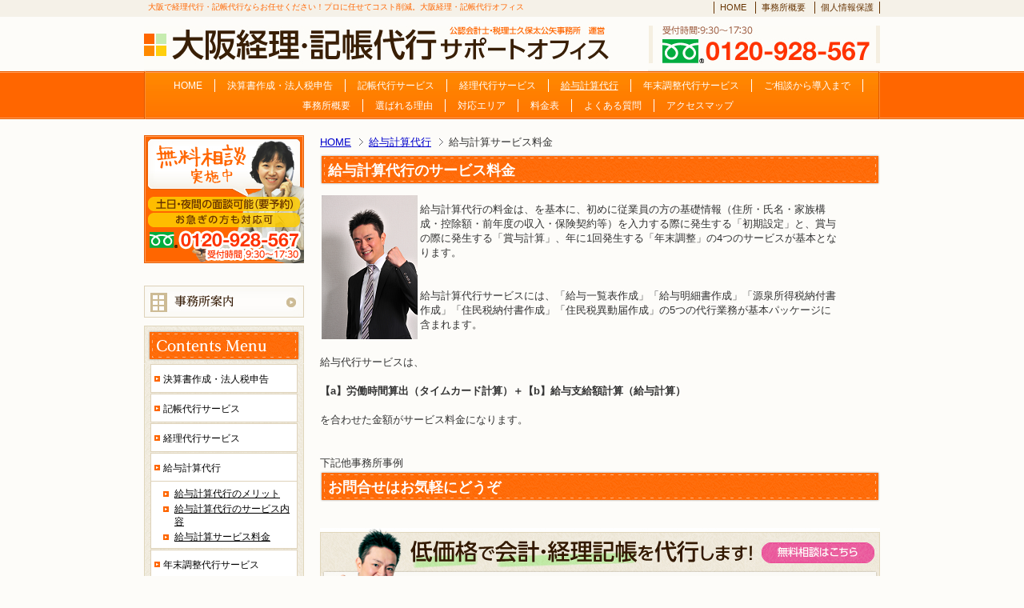

--- FILE ---
content_type: text/html
request_url: http://www.keiri-osaka.com/115/11515/
body_size: 15317
content:
<!DOCTYPE html PUBLIC "-//W3C//DTD XHTML 1.0 Transitional//EN" "http://www.w3.org/TR/xhtml1/DTD/xhtml1-transitional.dtd">
<html xmlns="http://www.w3.org/1999/xhtml" xml:lang="ja" lang="ja">
<head>
<meta http-equiv="Content-Type" content="text/html; charset=UTF-8" />
<meta http-equiv="Content-Style-Type" content="text/css" />
<meta http-equiv="Content-Script-Type" content="text/javascript" />


<meta name="description" content="大阪で記帳代行を1500円～提供中！記帳代行、経理代行ならお任せください！公認会計士・税理士久保太公矢事務所が運営する、大阪経理代行サポートオフィスのホームページです無料お見積もり実施中。" />
<meta name="keywords" content="大阪,経理代行,記帳代行" />

<link rel="stylesheet" href="/css/base.css" type="text/css" />
<link rel="stylesheet" href="/css/common.css" type="text/css" />
<!--[if IE 6]><link rel="stylesheet" href="/css/ie6.css" type="text/css" /><![endif]-->
<!--[if IE 7]><link rel="stylesheet" href="/css/ie7.css" type="text/css" /><![endif]-->
<!--[if IE 8]><link rel="stylesheet" href="/css/ie8.css" type="text/css" /><![endif]-->
<link rel="stylesheet" href="/css/print.css" type="text/css" media="print" />
<script type="text/javascript" src="http://maps.google.com/maps/api/js?sensor=false"></script>
<script type="text/javascript" src="/js/util.js"></script>



<script src="//feed.mobeek.net/static/loader.js"></script>
<script>
feedUID = 'hUXIs8K0';
feedPrepare.toSmp = {};
feedPrepare.toTab = {};
feedPrepare();
</script>

<title>給与計算サービス料金 | 大阪で経理代行を1500円～提供中！大阪経理代行サポートセンター。</title>
</head>
<body>
<div id="Pagetop">
<div id="LW">
<div id="LW1"><div id="LW2"><div id="LW3" class="APkg">

<div id="LH"><div id="LHW1" class="APkg">

<!-- ▼▼▼ LH1 [ h1/logo/Banner ] ▼▼▼ -->
<div id="LH1"><div id="LH1W1" class="APkg">

<h1 class="CH1">大阪で経理代行・記帳代行ならお任せください！プロに任せてコスト削減。大阪経理・記帳代行オフィス</h1>

<p class="CP1"><a href="/"><img src="/img/base/Logo.jpg" width="582" height="57" alt="大阪経理・記帳代行サポートオフィス"></a></p>

<div class="LHCD_A1">
<ul id="RSpnav1">
	<li>
		<a href="/">HOME</a></li>
	<li>
		<a href="/200/">事務所概要</a></li>
	<li class="RLast">
		<a href="/">個人情報保護</a></li>
</ul>

<!-- /LHCD_A1 --></div>
<div class="LHCD_B1">
<a href="/contact/"><img src="/img/common/ImgLH1.jpg" width="290" height="57" alt="0120‐000‐000"></a>
<!-- /LHCD_B1 --></div>


<!-- /LH1/LH1W1 --></div></div>
<!-- ▲▲▲ LH1 [ h1/logo/Banner ] ▲▲▲ -->

<!-- ▼▼▼ LH2 [ global navigation ] ▼▼▼ -->
<div id="LH2"><div id="LH2W1" class="APkg">
<div id="LH2W2"><div id="LH2W3"><div id="LH2W4"><div id="LH2W5"><div id="LH2W6">
<ul id="RGlnav1">

<li class="RFirst"><a class="CA1" href="/"><span class="CS1"><span class="CS2">HOME</span></span></a></li><li><a class="CA1" href="http://www.keiri-osaka.com/100/"><span class="CS1"><span class="CS2">決算書作成・法人税申告</span></span></a></li><li><a class="CA1" href="http://www.keiri-osaka.com/105/"><span class="CS1"><span class="CS2">記帳代行サービス</span></span></a></li><li><a class="CA1" href="http://www.keiri-osaka.com/110/"><span class="CS1"><span class="CS2">経理代行サービス</span></span></a></li><li><a class="CA1 ROn" href="http://www.keiri-osaka.com/115/"><span class="CS1"><span class="CS2">給与計算代行</span></span></a></li><li><a class="CA1" href="http://www.keiri-osaka.com/120/"><span class="CS1"><span class="CS2">年末調整代行サービス</span></span></a></li><li><a class="CA1" href="http://www.keiri-osaka.com/130/"><span class="CS1"><span class="CS2">ご相談から導入まで</span></span></a></li><li><a class="CA1" href="http://www.keiri-osaka.com/200/"><span class="CS1"><span class="CS2">事務所概要</span></span></a></li><li><a class="CA1" href="http://www.keiri-osaka.com/205/"><span class="CS1"><span class="CS2">選ばれる理由</span></span></a></li><li><a class="CA1" href="http://www.keiri-osaka.com/400/"><span class="CS1"><span class="CS2">対応エリア</span></span></a></li><li><a class="CA1" href="http://www.keiri-osaka.com/235/"><span class="CS1"><span class="CS2">料金表</span></span></a></li><li><a class="CA1" href="http://www.keiri-osaka.com/240/"><span class="CS1"><span class="CS2">よくある質問</span></span></a></li><li class="RLast"><a class="CA1" href="http://www.keiri-osaka.com/access/"><span class="CS1"><span class="CS2">アクセスマップ</span></span></a></li>
<!-- /RGlnav1 --></ul>
<!-- /LH2W2/LH2W3/LH2W4/LH2W5/LH2W6 --></div></div></div></div></div>
<!-- /LH2/LH2W1 --></div></div>
<!-- ▲▲▲ LH2 [ global navigation ] ▲▲▲ -->


<!-- /LH/LHW1 --></div></div>


<div id="Page"><div id="PageW1" class="APkg">

<div id="LM"><div id="LMW1" class="APkg">

<ul id="RCrumb1">
<li class="RFirst"><a href="/">HOME</a></li>



<li><a href="http://www.keiri-osaka.com/115/">給与計算代行</a></li>

<li>給与計算サービス料金</li>

<!-- /RCrumb1 --></ul>


<!-- ▼▼▼ エントリー ▼▼▼ -->
<h2 class="SH1">
	給与計算代行のサービス料金</h2>
<div>
	<table border="0" cellpadding="1" cellspacing="1" style="width: 650px">
		<tbody>
			<tr>
				<td>
					<img alt="下田0006.png" class="mt-image-none" height="180" src="http://www.keiri-osaka.com/img/%E4%B8%8B%E7%94%B00006.png" width="120" /></td>
				<td>
					<div>
						給与計算代行の料金は、を基本に、初めに従業員の方の基礎情報（住所・氏名・家族構成・控除額・前年度の収入・保険契約等）を入力する際に発生する「初期設定」と、賞与の際に発生する「賞与計算」、年に1回発生する「年末調整」の4つのサービスが基本となります。<br />
						&nbsp;</div>
					<div>
						&nbsp;</div>
					<div>
						給与計算代行サービスには、「給与一覧表作成」「給与明細書作成」「源泉所得税納付書作成」「住民税納付書作成」「住民税異動届作成」の5つの代行業務が基本パッケージに含まれます。</div>
				</td>
			</tr>
		</tbody>
	</table>
</div>
<div>
	<br />
	給与代行サービスは、<br />
	<br />
	<b>【a】労働時間算出（タイムカード計算）＋【b】給与支給額計算（給与計算）</b><br />
	<br />
	を合わせた金額がサービス料金になります。</div>
<div>
	<br />
	<br />
	下記他事務所事例</div>
<h2 class="SH1">
	お問合せはお気軽にどうぞ</h2>
<p>
	<a href="/130/"><b><font size="3"><br />
	<img alt="低価格で会計・経理記帳を代行します！" src="http://www.keiri-osaka.com/img/index/ImgTop1.jpg" /></font></b></a></p>
<p>
	<b><font size="3">●<span style="font-size: 20px"><a href="http://www.keiri-osaka.com/" target="_blank">TOP</a></span></font>　<span style="font-size: 16px">　●<a href="/235/" target="_blank">料金表</a>　　●<a href="/200/" target="_blank">事務所概要</a>　　●<a href="/access/" target="_blank">アクセス</a></span><br />
	</b></p>
<!-- ▲▲▲ エントリー ▲▲▲ -->

<!-- /LM/LMW1 --></div></div>

<div id="LS"><div id="LSW1" class="APkg">






<!-- ▼▼▼ left contentsA 1 ▼▼▼ -->
<div class="LSCD_A1 APkg">
<a href="/130/"><img alt="無料相談実施中！" height="160" src="/img/common/ImgLS1.jpg" width="200" /></a>&nbsp;<a href="/200/"><img alt="事務所案内" height="40" src="/img/common/ImgLS4.jpg" width="200" /></a>
<!-- /LSCD_A1 --></div>
<!-- ▲▲▲ left contentsA 1 ▲▲▲ -->
<!-- ▼▼▼ left contentsB ▼▼▼ -->
<div class="LSCD_B1 APkg" id="LSCD_B1TopNav1">
   <h2><img src="/img/common/TtlLS1.jpg" alt="ContentsMenu" width="200" height="47"></h2>
<ul class="RSbNav1 APkg">







<li class="Dum RFirst"><a class="CA1" href="http://www.keiri-osaka.com/100/"><span class="CS1"><span class="CS2">決算書作成・法人税申告</span></span></a>

</li>




<li class="Dum"><a class="CA1" href="http://www.keiri-osaka.com/105/"><span class="CS1"><span class="CS2">記帳代行サービス</span></span></a>

</li>




<li class="Dum"><a class="CA1" href="http://www.keiri-osaka.com/110/"><span class="CS1"><span class="CS2">経理代行サービス</span></span></a>

</li>




<li class="Dum"><a class="CA1" href="http://www.keiri-osaka.com/115/"><span class="CS1"><span class="CS2">給与計算代行</span></span></a>

<ul class="RSbNav2">

<li class="Dum RFirst"><a class="CA2" href="http://www.keiri-osaka.com/115/11505/"><span class="CS1"><span class="CS2">給与計算代行のメリット</span></span></a></li>




<li class="Dum"><a class="CA2" href="http://www.keiri-osaka.com/115/11510/"><span class="CS1"><span class="CS2">給与計算代行のサービス内容</span></span></a></li>




<li class="Dum"><a class="CA2" href="http://www.keiri-osaka.com/115/11515/"><span class="CS1"><span class="CS2">給与計算サービス料金</span></span></a></li>
<!-- /RSbNav2 --></ul>

</li>




<li class="Dum"><a class="CA1" href="http://www.keiri-osaka.com/120/"><span class="CS1"><span class="CS2">年末調整代行サービス</span></span></a>

</li>




<li class="Dum"><a class="CA1" href="http://www.keiri-osaka.com/125/"><span class="CS1"><span class="CS2">税務顧問契約</span></span></a>

</li>




<li class="Dum"><a class="CA1" href="http://www.keiri-osaka.com/130/"><span class="CS1"><span class="CS2">ご相談から導入まで</span></span></a>

</li>




<li class="Dum"><a class="CA1" href="http://www.keiri-osaka.com/200/"><span class="CS1"><span class="CS2">事務所概要</span></span></a>

</li>




<li class="Dum"><a class="CA1" href="http://www.keiri-osaka.com/205/"><span class="CS1"><span class="CS2">選ばれる理由</span></span></a>

</li>




<li class="Dum"><a class="CA1" href="http://www.keiri-osaka.com/400/"><span class="CS1"><span class="CS2">対応エリア</span></span></a>

</li>




<li class="Dum"><a class="CA1" href="http://www.keiri-osaka.com/235/"><span class="CS1"><span class="CS2">料金表</span></span></a>

</li>




<li class="Dum"><a class="CA1" href="http://www.keiri-osaka.com/240/"><span class="CS1"><span class="CS2">よくある質問</span></span></a>

</li>




<li class="Dum"><a class="CA1" href="http://www.keiri-osaka.com/sitemap/"><span class="CS1"><span class="CS2">サイトマップ</span></span></a>

</li>




<li class="Dum"><a class="CA1" href="http://www.keiri-osaka.com/contact/"><span class="CS1"><span class="CS2">お問い合わせ</span></span></a>

</li>




<li class="Dum RLast"><a class="CA1" href="http://www.keiri-osaka.com/access/"><span class="CS1"><span class="CS2">アクセスマップ</span></span></a>

</li>


<!-- /RSbNav1 --></ul>
<!-- /LSCD_B1 --></div>
<!-- ▲▲▲ left contentsB ▲▲▲ -->
<!-- ▼▼▼ left contentsA 2 ▼▼▼ -->
<div class="LSCD_A2 APkg">
<a href="/access/"><img alt="久保公認会計士事務所概要 アクセスはこちら" height="395" src="/img/common/ImgLS5.jpg" width="200" /></a>
<!-- ▼▼▼▼googlemapここから編集 -->
<style type="text/css">
.side_map{position:relative;display:block;}
.side_map .side_map_img{position:absolute;top:50px;left:8px;}
</style>
<a href="/access/" class="side_map"><img alt="Access Map" height="237" src="/img/common/ImgLS6.jpg" width="200" />
<img style='width:184px; height:178px;' src='http://maps.googleapis.com/maps/api/staticmap?center=34.68681535966942,135.5170690306885&zoom=17&size=184x178&maptype=roadmap&markers=color:red%7C34.6863919,135.51698320000003' class="side_map_img">
</a>
<!-- ▲▲▲▲googlemapここまで編集 -->


<a href="/"><img alt="久保公認会計事務所" height="182" src="/img/common/ImgLS7.jpg" width="200" /></a> 
<!-- /LSCD_A2 --></div>
<!-- ▲▲▲ left contentsA 2 ▲▲▲ -->
<!-- ▼▼▼ left contentsC ▼▼▼ -->
<div class="LSCD_C1 APkg">
<form action="http://www.keiri-osaka.com/mt/mt-search.cgi" method="get" name="searchForm" id="searchForm" onsubmit="if(document.searchForm.search.value==''){ return false; }">
<input type="hidden" name="IncludeBlogs" value="3" />
<input type="text" name="search" value="" class="SIpt1" />
<input type="submit" value="検索" />
</form>

<!-- /LSCD_C1 --></div>
<!-- ▲▲▲ left contentsC ▲▲▲ -->
<!-- ▼▼▼ left contentsA 3 ▼▼▼ -->
<div class="LSCD_A3 APkg">

<!-- /LSCD_A3 --></div>
<!-- ▲▲▲ left contentsA 3 ▲▲▲ -->

<!-- /LS/LSW1 --></div></div>


<!-- /Page/PageW1 --></div></div>

<!-- /LW1/LW2/LW3 --></div></div></div>

<div id="LF"><div id="LFW1" class="APkg">

<div id="LF1"><div id="LF1W1" class="APkg">
<div id="LF1W2"><div id="LF1W3"><div id="LF1W4"><div id="LF1W5"><div id="LF1W6">
<ul id="RFtNav1">

<li class="RFirst"><a class="CA1" href="/"><span class="CS1"><span class="CS2">HOME</span></span></a></li><li><a class="CA1" href="http://www.keiri-osaka.com/105/"><span class="CS1"><span class="CS2">記帳代行サービス</span></span></a></li><li><a class="CA1" href="http://www.keiri-osaka.com/110/"><span class="CS1"><span class="CS2">経理代行サービス</span></span></a></li><li><a class="CA1" href="http://www.keiri-osaka.com/115/"><span class="CS1"><span class="CS2">給与計算代行</span></span></a></li><li><a class="CA1" href="http://www.keiri-osaka.com/120/"><span class="CS1"><span class="CS2">年末調整代行サービス</span></span></a></li><li><a class="CA1" href="http://www.keiri-osaka.com/130/"><span class="CS1"><span class="CS2">ご相談から導入まで</span></span></a></li><li><a class="CA1" href="http://www.keiri-osaka.com/200/"><span class="CS1"><span class="CS2">事務所概要</span></span></a></li><li><a class="CA1" href="http://www.keiri-osaka.com/205/"><span class="CS1"><span class="CS2">選ばれる理由</span></span></a></li><li><a class="CA1" href="http://www.keiri-osaka.com/400/"><span class="CS1"><span class="CS2">対応エリア</span></span></a></li><li class="RLast"><a class="CA1" href="http://www.keiri-osaka.com/access/"><span class="CS1"><span class="CS2">アクセスマップ</span></span></a></li>
<!-- /rFtnav1 --></ul>
<!-- /LF1W2/LF1W3/LF1W4/LF1W5/LF1W6 --></div></div></div></div></div>
<!-- /LF1/LF1W1 --></div></div>

<div id="LF2"><div id="LF2W1" class="APkg">
Copyright (C) 2012 久保太公矢公認会計士事務所 All Rights Reserved. 
<!-- /LF2/LF2W1 --></div></div>

<!-- /LF/LFW1 --></div></div>


<!-- /LW --></div>
<!-- /Pagetop --></div>

<script type="text/javascript">

  var _gaq = _gaq || [];
  _gaq.push(['_setAccount', 'UA-34075298-1']);
  _gaq.push(['_trackPageview']);

  (function() {
    var ga = document.createElement('script'); ga.type = 'text/javascript'; ga.async = true;
    ga.src = ('https:' == document.location.protocol ? 'https://ssl' : 'http://www') + '.google-analytics.com/ga.js';
    var s = document.getElementsByTagName('script')[0]; s.parentNode.insertBefore(ga, s);
  })();

</script>

</body>
</html>


--- FILE ---
content_type: text/css
request_url: http://www.keiri-osaka.com/css/base.css
body_size: 8244
content:
/* 初期CSS default.css  */
/* 0 */
/* reset all tags */
html{overflow-y:scroll;}body,div,pre,p,blockquote,form,fieldset,input,textarea,select,option,dl,dt,dd,h1,h2,h3,h4,h5,h6,embed,object{margin:0;padding:0;vertical-align:baseline;}table{border-collapse:separate;}fieldset{border:0;}img{border:0;vertical-align:bottom;}address,caption,cite,code,dfn,var{font-style:normal;font-weight:normal;}caption,th {text-align:left;}q:before,q:after{content:"";}abbr,acronym {border:0;}hr {display:none;}label {cursor:pointer;}/* reset font */select, input, textarea {font:99% arial,helvetica,clean,sans-serif;}pre, code {font:115% monospace;*font-size:100%;} a {overflow:hidden;}.APkg:after {content:" ";display:block;visibility:hidden;clear:both;height:0.1px;font-size:0.1em;line-height:0;}/* no ie mac */.APkg {display:block;}/* */

ul {margin:0;padding:0;list-style:none;}

/* 基本CSS base.css  */
/* 0 site config */
html {background:#FDFCF9;}
body{text-align:center;color:#333;background:url(../img/base/BgBody.jpg) 0 0 repeat-x;}
/* Atag */
a:link {color:#0000CC;text-decoration:underline;}
a:visited {color:#0000CC;text-decoration:underline;}
a:hover {color:#0000CC;text-decoration:none;}
a:active {color:#0000CC;text-decoration:underline;}

/* ul adjustment */
#LH1 #RSpnav1,#LH2 #RGlnav1,#RCrumb1,.RSbNav1,.RSbNav2,#RFtNav1 {margin:0;padding:0;vertical-align:baseline;list-style:none;}
#LH1 #RSpnav1 li,#LH2 #RGlnav1 li,#RCrumb1 li,.RSbNav1 li,.RSbNav2 li,#RFtNav1 li {margin:0;padding:0;vertical-align:baseline;list-style:none;}

/* Layout */
/* page wrapper */
#LW {}
#LW1 {}

/* LH header */
#LH {margin-bottom:0px;}
#LHW1 {}

	/* LH1 [ h1/logo/Banner ] */
	#LH1 {}
	#LH1W1 {position:relative;height:89px;width:920px;margin:0 auto;}
	#LH1 .CH1 {position:absolute;top:4px;left:5px;color:#F60;line-height:10px;font-weight:normal;font-size:77%;text-align:left;z-index:100;}
	#LH1 .CP1 {position:absolute;bottom:0px;left:0px;z-index:20;}

	 
	/* LHCD_A1 [ Header Freearea sup navi ] */
	#LH1 .LHCD_A1 {position:absolute;top:2px;right:0px;z-index:40;z-index:1000;}
		#LH1 #RSpnav1 li {display:inline-block;*display:inline;*zoom:1;height:21px;}
		#LH1 #RSpnav1 li a {color:#630;display:block;padding:0 7px 0 7px;border-left:1px solid #630;*display:inline;*zoom:1;text-decoration:none;font-size:85%;}
		#LH1 #RSpnav1 li a:hover , #LH1 #RGlnav1 li a.ROn {text-decoration:underline;}
		#LH1 #RSpnav1 li.RLast a {padding-right:7px;border-right:1px solid #630;}
	
	/* LHCD_B1 [ Header Freearea plane text ] */
	#LH1 .LHCD_B1 {position:absolute; bottom:0px;right:0px;z-index:20;}
	
	/* RDSearch1 [ Header Search form ] */
	#LH1 .RDSearch1 {position:absolute; bottom:0px;right:0px;z-index:50;}
		#LH1 .RDSearch1 .SIpt1 {width:120px;}

	/* LH2 [ global navigation ] */
	#LH2 {background:url(../img/base/BgLH2.jpg) 0 0 repeat-x #FF6600;}
	#LH2W1 {background:url(../img/base/BgLH2W1.jpg) 0 100% repeat-x;}
	
	#LH2W2 {background:url(../img/base/BgLH2W2.jpg) 0 0 repeat-x; margin:0 auto;width:920px;}
	#LH2W3 {background:url(../img/base/BgLH2W3.jpg) 0 0 repeat-x;}
	#LH2W4 {background:url(../img/base/BgLH2W4.jpg) 0 100% repeat-x;}
	#LH2W5 {background:url(../img/base/BgLH2W5.jpg) 0 0 repeat-y;}
	#LH2W6 {background:url(../img/base/BgLH2W6.jpg) 100% 0 repeat-y;}
	
	#LH2 #RGlnav1 {padding:10px 0px 0px;text-align:center;}
		#LH2 #RGlnav1 li {display:inline-block;*display:inline;*zoom:1;margin-bottom:10px;height:15px;}
		#LH2 #RGlnav1 li a {color:#fff;display:block;padding:0 15px 0 15px;border-right:1px solid #fff;*display:inline;*zoom:1;text-decoration:none;font-size:93%;}
		#LH2 #RGlnav1 li a:hover , #LH2 #RGlnav1 li a.ROn {text-decoration:underline;}
		#LH2 #RGlnav1 li.RLast a {padding-right:0;border:none;}

	/* LH3 [ main visual ] */
	#LH3 {width:100%;text-align:center;}
	#LH3W1 {width:920px;margin:0 auto;padding:10px 0 0;}
	#LH3W1 .SDVa1{position:relative; *zoom:1;}
	#LH3W1 .SDVa1 .CD1{position:absolute; z-index:10; left:123px; top:123px; *zoom:1;}	
	#LH3W1 .SDVa1 .CD2{position:absolute; z-index:10; left:313px; top:123px; *zoom:1;}	
	#LH3W1 .SDVa1 .CD3{position:absolute; z-index:10; left:503px; top:123px; *zoom:1;}				

/* Page */
#Page {}
#PageW1 {padding:20px 0px 20px 0px;width:920px;margin:0 auto;text-align:left;}

#RCrumb1 {margin-bottom:5px;}
#RCrumb1 li {display:inline;margin-right:6px;padding-left:12px;background:url(../img/base/default/BgRCrumb1.gif) 0 50% no-repeat;}
	#RCrumb1 .RFirst {background:none;padding-left:0px;}
 
/* Main */
#LM {}
#LMW1 {width:700px;float:right;}

/* Sub */
#LS {width:200px;float:left;}
#LSW1 {}

.LSCH1 {}
.LSCH2 img {margin:0 0 10px;}

/* left contentsA */
	/* left contentsA 1 */
	.LSCD_A1 {margin-bottom:0px;}
		.LSCD_A1 img {margin:0 0 10px;}

	/* left contentsA 2 */
	.LSCD_A2 {padding:0 0 0px;}
		.LSCD_A2 img {margin:0 0 20px;}
		.LSCD_A2 .CP1 {line-height:1.6;padding:0 0 10px;border-bottom:1px solid #D1C4A5;margin:0 0 20px;}

	/* left contentsA 3 */
	.LSCD_A3 {}
		.LSCD_A3 img {margin-bottom:20px;}

/* left contentsB [ navigation ] */
.LSCD_B1 {margin-bottom:20px; background:url(../img/base/BgRSbNav1.jpg) 0 0 repeat;}
	.RSbNav1 {width:184px; margin:0 auto; padding:0 7px 8px 7px; border-bottom:#E0D7BC 1px solid; border-left:#E0D7BC 1px solid; border-right:#E0D7BC 1px solid;}
	.RSbNav1 li {*zoom:1; margin-bottom:0px; text-align:left; padding:0px;}
	/* 下レイヤー */
	.RSbNav1 li a.CA1 {*zoom:1; display:block; padding:0; margin:1px 0 0 0; border:1px solid #DED2B9; background:#FFF;}
	.RSbNav1 li a.CA1:link , .RSbNav1 li a.CA1:visited , .RSbNav1 li a.CA1:active {color:#000; font-size:93%; text-decoration:none;}
	.RSbNav1 li a.CA1:hover {text-decoration:none; color:#000; border:#FC6B0A 1px solid;}

	.RSbNav1 li a.CA1 .CS1 {display:block;}
	.RSbNav1 li a.CA1:hover .CS1 {background:#FEB786;}
	.RSbNav1 li a.CA1 .CS2 {display:block; background:url(../img/base/BgRSNav1LiCA1CS2.jpg) 4px 50% no-repeat; padding:10px 5px 8px 15px;}
	.RSbNav1 li a.CA1:hover .CS2 {background:url(../img/base/BgRSNav1LiCA1CS2_f2.jpg) 4px 50% no-repeat;}
	.RSbNav1 .RFirst {} 
	.RSbNav1 .RLast a.CA1 {border-bottom:1px solid #DED2B9;}
		
	.RSbNav2 {*zoom:1; margin:0 0 1px 0; padding:4px 0px 6px 9px; border-right:1px solid #DED2B9; border-left:1px solid #DED2B9; border-bottom:1px solid #DED2B9; background:#FFF;}
	.RSbNav2 li {*zoom:1; margin-bottom:0px;}
	.RSbNav2 li a.CA2  {display:block; padding:0; border:0px; background:url(../img/base/BgRSNav2LiCA2.jpg) 6px 8px no-repeat; text-decoration:none;}
	.RSbNav2 li a.CA2:link , .RSbNav2 li a.CA2:visited , .RSbNav2 li a.CA2:active {color:#000; font-size:93%; text-decoration:underline;}
	.RSbNav2 li a.CA2:hover {text-decoration:none; color:#000;}
	.RSbNav2 li a.CA2 .CS1 {display:block; padding:3px 5px 0px 20px;}
0
	.RSbNav1 li a.CA1:hover .CS1, .RSbNav1 li.ROn a.CA1 .CS1 {background:url(../img/base/BgRSNav1LiCA1CS2_f2.jpg) 4px 50% no-repeat; color:#000;}

/* left contentsC [ search form ] */
.LSCD_C1 {margin-bottom:20px;}
	.LSCD_C1 .SIpt1 {width:122px;}

/* left contentsD [ blog calender ] */
.LSCD_D1 {margin-bottom:20px;}

/* left contentsE [ blog archives ] */
.LSCD_E1 {margin-bottom:20px;}


/* Footer */
#LF {clear:both;width:100%;}
#LFW1 {}

	/* LF1 [ footer navigation ] */	
	#LF1 {background:url(../img/base/BgLH2.jpg) 0 0 repeat-x #FF6600;}
	#LF1W1 {background:url(../img/base/BgLH2W1.jpg) 0 100% repeat-x;}
	
	#LF1W2 {background:url(../img/base/BgLH2W2.jpg) 0 0 repeat-x; margin:0 auto;width:920px;}
	#LF1W3 {background:url(../img/base/BgLH2W3.jpg) 0 0 repeat-x;}
	#LF1W4 {background:url(../img/base/BgLH2W4.jpg) 0 100% repeat-x;}
	#LF1W5 {background:url(../img/base/BgLH2W5.jpg) 0 0 repeat-y;}
	#LF1W6 {background:url(../img/base/BgLH2W6.jpg) 100% 0 repeat-y;}
	
	#RFtNav1 {text-align:center;padding:10px 10px 10px;}
	#RFtNav1 li {display:inline-block;*display:inline;*zoom:1;border-left:1px solid #fff;padding:0 12px 0 12px;margin:0 0 7px 0;line-height:15px;height:15px;}
		#RFtNav1 a {color:#fff;text-decoration:none;font-size:93%;}
		#RFtNav1 a:hover {text-decoration:underline;}
		#RFtNav1 .RFirst {border:none;padding-left:0;}

	/* LF2 [ footer freearea copyright ] */
	#LF2 {text-align:center;line-height:15px;}
	#LF2W1 {width:920px;margin:0 auto;padding:10px 0 40px 0;text-align:center;color:#333; font-size:93%;}



--- FILE ---
content_type: text/css
request_url: http://www.keiri-osaka.com/css/common.css
body_size: 11395
content:
/* reset font */body {font:13px "ＭＳ Ｐゴシック",arial,helvetica,clean,sans-serif; *font-size:small; *font:x-small;}table {font-size:inherit; font:100%;}body {line-height:1.4;}h1,h2,h3,h4,h5,h6{font-size:100%;}

/* adjustment */
.ST1 {border-spacing:0; margin:0; padding:0; vertical-align:baseline; border-collapse:separate;}
.RSitemap1 {margin:0; padding:0; vertical-align:baseline; list-style:none;}
.RSitemap1 li {margin:0; padding:0;}
.RSitemap1 ul {margin:0; padding:0; vertical-align:baseline; list-style:none;}
.SUNewsList1 {margin:0; padding:0; vertical-align:baseline; list-style:none;}
.SUNewsList1 li {margin:0; padding:0;}
.RLinktool1 {margin:0; padding:0; vertical-align:baseline; list-style:none;}
.RLinktool1 li {margin:0; padding:0;}
.RPaging1 {margin:0; padding:0; vertical-align:baseline; list-style:none;}
.RPaging1 li {margin:0; padding:0;}

.ATableInit {border-spacing:0; margin:0; padding:0; vertical-align:baseline; border-collapse:separate;}
.AUlInit {margin:0; padding:0; vertical-align:baseline; list-style:none;}

/* コンテンツ部用CSS  */
/* 0.H tags */
.SH1 {clear:both; background:url(../img/base/BgSH1.jpg) 0 50% no-repeat; padding:0 0 0 10px; margin-bottom:10px; line-height:42px; height:40px; font-size:135%; color:#fff;}
.SH2 {clear:both; background:url(../img/base/BgSH2.jpg) 0 50% no-repeat; color:#630; line-height:32px; height:30px; margin-bottom:10px; font-weight:650; font-size:116%; padding:0 0 0 24px;}
.SH3 {clear:both; background:url(../img/base/BgSH3.jpg) 0 100% no-repeat; padding:0 0 0 3px; line-height:32px; height:30px; margin-bottom:10px; color:#F60; font-weight:650;}

/* 1.P tags */
.SP1 {margin:0 0 15px;}

/* 2.Contact */
.ST1 {width:100%; margin-bottom:20px; border-collapse:separate; border-top:1px solid #ccc; border-left:1px solid #ccc;}
.ST1 th {background:#ddd; color:#000; padding:3px 5px; border-bottom:1px solid #ccc; border-right:1px solid #ccc; vertical-align:top;}
.ST1 td {background:#fff; padding:3px 5px; border-bottom:1px solid #ccc; border-right:1px solid #ccc; vertical-align:top;}
.ST1 p {padding:3px 5px;}
.ST1 .CPCaution1 {color:#ff0000;}

.SIpt1 {height:17px; padding:2px 3px; border:1px solid #ccc;}
.STxa1 {padding:2px 3px; border:1px solid #ccc; width:95%;}

.SDContact1 {height:60px; width:100%; position:relative;}
	.SDContact1 input {cursor:pointer;}
.SDContact1 p {position:absolute; top:0px; left:0px; text-align:center;}
.SDContact1 .CPLt1 {text-align:left;}
.SDContact1 .CPCt1 {width:100%;}

/* 3.Sitemap / Search Result */
.RSitemap1 {padding:5px 15px 15px;}

.RSitemap1 .RPSearchResult1 {border-top:1px solid #ccc; padding:5px 5px 10px; margin:0px;}

	.RSitemap1 li {}
	.RSitemap1 li a {display:block; *zoom:1;}
	.RSitemap1 li a span {display:block;}

		.RSitemap1 li a.CA1:link , .RSitemap1 li a.CA1:visited , .RSitemap1 li a.CA1:active {}
		.RSitemap1 li a.CA1:hover {}
		.RSitemap1 li a.CA2:link , .RSitemap1 li a.CA2:visited , .RSitemap1 li a.CA2:active {}
		.RSitemap1 li a.CA2:hover {}

	/* RSitemap1_1 */
	.RSitemap1_1 li .CA1 {background:url(../img/base/sitemap/BgRSitemapLi1_1_1.gif) 0px 8px no-repeat; padding:3px 0 3px 12px;}
	.RSitemap1_1 li .CA2 {background:url(../img/base/sitemap/BgRSitemapLi1_1_2.gif) 0px 7px no-repeat; padding:3px 0 3px 12px; margin-left:20px;}
	/* RSitemap1_2 */
	.RSitemap1_2 li .CA1 {background:url(../img/base/sitemap/BgRSitemapLi1_2_1.gif) 0px 9px no-repeat;}
		.RSitemap1_2 li .CA1 span {border-bottom:1px solid #ccc; padding:3px 0 3px 12px;}
	.RSitemap1_2 li .CA2 {background:url(../img/base/sitemap/BgRSitemapLi1_2_2.gif) 0px 10px no-repeat; margin-left:20px;}
		.RSitemap1_2 li .CA2 span {border-bottom:1px dotted #ccc; padding:3px 0 3px 12px;}
	/* RSitemap1_3 */
	.RSitemap1_3 li .CA1 {background:#fafafa url(../img/base/sitemap/BgRSitemapLi1_3_1.gif) 5px 7px no-repeat; margin:0 0 3px 0;}
		.RSitemap1_3 li .CA1 span {padding:3px 3px 3px 23px;}
	.RSitemap1_3 li .CA2 {background:#fafafa url(../img/base/sitemap/BgRSitemapLi1_3_2.gif) 8px 11px no-repeat; margin:0 0 3px 20px;}
		.RSitemap1_3 li .CA2 span {padding:3px 3px 3px 18px;}

/* リンクツール */
.SPLinktool1 {text-align:right; margin-bottom:10px;}
.RLinktool1 {padding:5px 15px 15px;}
	.RLinktool1 li {margin-bottom:10px;}
	.RLinktool1 li .CP1 {margin-bottom:3px; font-weight:bold;}
	.RLinktool1 li .CP1 a {display:block; *zoom:1; background:url(../img/base/linktool/BgRLinttoolLi1.gif) 0 3px no-repeat; padding-left:17px;}
	.RLinktool1 li .CP2 {padding-left:17px;}


.SDLinktool1 {margin-bottom:20px;}
	.SDLinktool1 .CP1 {margin-bottom:5px; color:#ff0000;}
	.SDLinktool1 .CP2 {font-weight:bold;}
	.SDLinktool1 .CP3 {border:1px solid #ccc; background:#eee; color:#000; padding:5px; margin-bottom:15px;}
	.SDLinktool1 .CP4 {margin-bottom:20px;}

.SDLinktool1 .CPBm1 {font-weight:bold;}
.SDLinktool1 .CU1 {padding:5px; margin:0 0 0 15px;}

	/* メッセージボックス */
	#msg_box p {padding:30px 0; line-height:1.6;}




/* ページング */
.RPaging1 {text-align:center;}
.RPaging1 li {display:inline-block; *display:inline; *zoom:1; vertical-align:top;}
.RPaging1 li a {display:block; padding:3px 9px; *padding:2px 8px; vertical-align:top; line-height:19px;}
html>/**/body .RPaging1 li a {padding/***/:2px 8px9;}

.RPaging1 li .current_page {display:block; padding:3px 5px;}
.RPaging1 li a {border:1px solid #ccc;}
.RPaging1 li a.link_before ,.RPaging1 li a.link_next {border:0px;}


/* blog */
/* blog header */
.LHCD_A1CD1 {}
.LHCD_A1CD2 a {}

.SDBlog1 {margin-bottom:20px;}
	.SDBlog1 .CPEntryDate1 {text-align:right; margin-bottom:5px;}
	.SDBlog1 .CDEntryBody1 {margin-bottom:10px; padding-bottom:10px; border-bottom:1px dotted #ccc;}
	.CDEntryFoot1 {text-align:right; margin-bottom:20px;}

	.CDComment1 {margin-bottom:20px;}
		.CDComment1 .CH1 {background:#ccc; padding:10px; font-weight:bold; margin-bottom:10px;}
		.CDComment1 .CU1 {}
			.CDComment1 .CU1 li {margin-bottom:10px; padding-bottom:10px; border-bottom:1px dotted #ccc;}
		.CDComment1 .CPName1 {display:inline;}
		.CDComment1 .CPDate1 {display:inline; padding-left:10px;}
		.CDComment1 .CPCaution1 {margin-bottom:10px;}
		.CDComment1 .CT1 {width:100%; margin-bottom:10px;}
			.CDComment1 .CT1 th {width:15%; padding:5px 0; vertical-align:top; font-weight:normal;}
		.CDComment1 .CPBtn1 {text-align:right;}

	.CDTrackback1 {margin-bottom:20px;}
		.CDTrackback1 .CH1 {background:#ccc; padding:10px; font-weight:bold; margin-bottom:10px;}
		.CDTrackback1 .CP1 {margin-bottom:5px;}
		.CDTrackback1 .CPUrl1 {margin-bottom:5px; border:1px solid #ccc; background:#eee; padding:5px;}
		.CDTrackback1 .CP2 {margin-bottom:10px;}
		
		.CDTrackback1 .CU1 {background:#eee; padding:15px 15px 5px;}
			.CDTrackback1 .CU1 li {padding-bottom:10px;}
			.CDTrackback1 .CU1 .CPTtl1 {margin-bottom:3px;}
			.CDTrackback1 .CU1 .CPBody1 {margin-bottom:0px;}

.STCalender1 {border-spacing:0; margin:0; padding:0; vertical-align:baseline; border-collapse:separate;}
	.STCalender1 caption {text-align:center;}
		.STCalender1 caption a {padding:0 5px;}
	.STCalender1 th {text-align:center; font-weight:bold;}
	.STCalender1 td {text-align:center; font-weight:normal;}
		.STCalender1 td a {font-weight:bold; text-decoration:underline;}
		.STCalender1 td a:hover {text-decoration:none;}

.SUBlog1 {margin:0; padding:0; vertical-align:baseline; list-style:none; padding:0 0 0 10px; margin:0;}
	.SUBlog1 li {background:url(../img/base/Icon1.jpg) 0 6px no-repeat; padding-left:16px;}
	.SUBlog1 li a {color:#333; text-decoration:none;}
	.SUBlog1 li a:hover {color:#666; text-decoration:underline;}

.SPRSS1 a {padding-left:18px; background:url(../img/base/default/IconRSS1.jpg) 0 2px no-repeat; color:#333; text-decoration:none;}
	.SPRSS1 a:hover {text-decoration:underline;}

/* ブログ　投稿エラー・投稿完了 */
.SDBlogSystem1 {padding-top:40px;}
.SDBlogSystem1W1 {padding:10px 20px; border:1px solid #ccc; margin-bottom:10px;}
	.SDBlogSystem1 .CP1 {color:#ff0000; padding:10px 0 10px; font-weight:bold;}
	.SDBlogSystem1 .CP2 {padding:0 0 10px; font-weight:bold;}
		.SDBlogSystem1 .CP2 .CS1 {color:#ff0000; padding-right:10px;}
	.SDBlogSystem1 .CP3 {text-align:right;}
	.SDBlogSystem1 .CP4 {padding:10px 0 10px; font-weight:bold;}


/* 4.Top Page */
.SDTop1 { margin-top:-6px;}
.SDTop3 .CTd1{ vertical-align:top;}
.SDTop3 .SDFloat1 { width:320px; margin:0 auto; border:#DED2B9 1px solid; padding:10px 10px 15px 10px; background:#FEFDFC;}
.SDTop3 .SDFloat1 .CDLt1 { float:left; width:144px;}
.SDTop3 .SDFloat1 .CDRt1 { float:right; width:163px;}
.SDTop3 .SDFloat1 .CDRt1 .CD1{ padding:5px 0 5px 8px; background:#D5FEB8;}
.SDTop3 .SDFloat1 .CDRt1 .CD1 .CP1{ color:#391F06; font-size:92%; font-weight:bold;}
.SDTop3 .SDFloat1 .CDRt1 .CD2{ padding:8px 0 0 0;}
.SDTop3 .SDFloat1 .CDRt1 .CD2 .CP2{ color:#663300; font-size:92%; line-height:1.6;}
.SDTop3 .SDFloat1 .CDRt1 .CD3{ padding:7px 0 7px 0; text-align:center;}
.SDTop4{position:relative; *zoom:1;}
.SDTop4 .CD1 {position:absolute; z-index:10; left:384px; top:104px; *zoom:1; width:290px;}
.SDTop4 .CD1 .CP1{ color:#663300; font-size:92%; line-height:1.6;}
.SDTop6{ border:#DED2B9 1px solid;}
.SDTop6 .SDTop6W1{ border:#F6F1EA 4px solid; padding:20px 0 20px 20px; background:url(../img/base/BgSDTop6W1.jpg) 100% 100% no-repeat;}
.SDTop6 .SDTop6W1 .CP1{ color:#663300; font-size:92%; line-height:1.2; text-align:left; width:480px;}
.SDTop7 .CU1 {list-style:none outside none; margin:0; padding:0;}
.SDTop7 .CU1 li {float:left; margin-right:10px;}
.SDTop7 .CU1 li.RRight {margin-right:0;}
.SDTop8 .CTd1{padding:0 0 0 30px; line-height:1.6;}
.SDTop8 .CTd1 p{ text-align:left; color:#630; font-size:93%; line-height:1.6;}

/* マージン */
.AMBm5 {margin-bottom:5px !important;}.AMBm8 {margin-bottom:8px !important;}.AMBm10 {margin-bottom:10px !important;}.AMBm15 {margin-bottom:15px !important;}.AMBm20 {margin-bottom:20px !important;}.AMBm25 {margin-bottom:25px !important;}.AMBm30 {margin-bottom:30px !important;}.AMBm35 {margin-bottom:35px !important;}.AMBm40 {margin-bottom:40px !important;}.AMBm50 {margin-bottom:50px !important;}

/* 新着一覧 */
.RDNewsList1 {padding:0 0 20px;}
.SUNewsList1 {}
.RDNewsList1 .CH1 {margin:0 0 10px;}
.SUNewsList1 li {margin-bottom:6px; padding:0 5px 7px 0; background:url(../img/base/BgSUNewsList1Li.jpg) 0 100% repeat-x; color:#333;}
	.SUNewsList1 li .CS1 {padding-right:10px;}
	.SUNewsList1 li .CS2 {}
		.SUNewsList1 li .CS2 a:link , .SUNewsList1 li .CS2 a:visited , .SUNewsList1 li .CS2 a:active {color:#333; text-decoration:none;}
		.SUNewsList1 li .CS2 a:hover {text-decoration:underline; color:#333;}

.STTop1 {margin-bottom:10px;}
.STTop1 .CTh1 {border-left:5px solid #FFEDA4; border-right:5px solid #FFEDA4; padding:5px 0 2px 19px; background:#FFEDA4 url(../img/base/IconTop1.jpg) 0 8px no-repeat; color:#333; font-size:108%;}
.STTop1 .CTh2 {border-left:5px solid #FCF5A7; border-right:5px solid #FCF5A7; padding:5px 0 2px 19px; background:#FCF5A7 url(../img/base/IconTop1.jpg) 0 8px no-repeat; color:#333; font-size:108%;}
.STTop1 .CTd1 {border-left:5px solid #FFEDA4; border-right:5px solid #FFEDA4; border-bottom:5px solid #FFEDA4; vertical-align:top;}
.STTop1 .CTd2 {border-left:5px solid #FCF5A7; border-right:5px solid #FCF5A7; border-bottom:5px solid #FCF5A7; vertical-align:top;}
	.STTop1 .CU1 {padding:10px 10px 10px 23px;}
		.STTop1 .CU1 li {background:url(../img/base/IconTop2.jpg) 0 5px no-repeat; padding-left:12px;}

